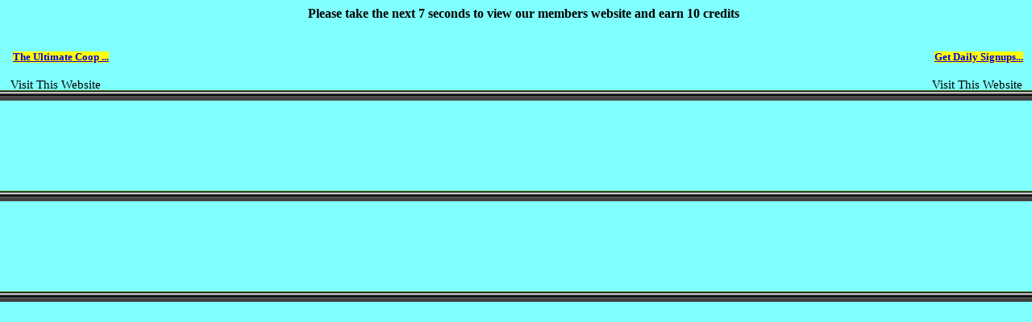

--- FILE ---
content_type: text/html; charset=UTF-8
request_url: https://igotsoloads.com/earn.php?pageid=2&t=7&uid=AJMoney&adid=8887&url=https://nsultoress22.blogspot.com/feeds/a
body_size: 1301
content:
<script language="JavaScript">
            // submit form func
            function submitform() {
            
                // if box coord submit else rectangle coord alert
                // Do not edit javascript below this line. you can edit the alert message
                
                if (document.xcoords.x.value ) {
                    document.xcoords.submit();
                
                } else {
                    alert("Click number in square identical to number in rectangle to submit.");
                }
            }
            // image x value
            function xcoord(event) {
                image = event.offsetX?(event.offsetX):event.pageX-document.getElementById("coord").offsetLeft;
                document.xcoords.x.value = image;
            }
            </script><html>
<head>
<style type="text/css">
a:hover, a:visited, a:link, a:active
{
    font-family: Tahoma;
    font-size: 11pt;
    text-decoration: none !important;
}
/* click image */
.cd {

width: 285px;
height: 30px;
/*********************************************
width: 465px; 
height: 45px;
/*********************************************/
background-image: url(create_gif.php?a=IDAuNzA3CgkgRmxvYXQgMy41MzEgIA==&uid=AJMoney&c=8887);
background-repeat: no-repeat;
/********************************************
background-size: contain;
/*********************************************/
position: relative;
z-index: 2;
}
</style>

<script language="JavaScript">
////////////////////ESPECIAL PARA REINALDO, ROLANDO
   function ejecutar_page() {
//     document.xcoords.submit();
     }
</script>


</head>
<body background="/images/frame.png"><div style="float: left; margin:5px; padding-top: 50px;"><span style="background-color: #FFFF00; margin:3px; font-weight: bold; color: #FF0000; font-size: 12px;"><font face="Tahoma" size="2"><a href="/earn.php?t=5&u=1076&adid=8019&num=RXsp1MI2l5" target="_blank"><u><font face="Tahoma" size="2">The Ultimate Coop ...</font></u></a></font></span><br><br><a href="https://nsultoress22.blogspot.com/feeds/a" target="_blank"><font color="#000000">Visit This Website</a></div><div style="float: right; padding-top: 55px;"><span style="background-color: #FFFF00; margin:3px; font-weight: bold; color: #FF0000; font-size: 12px;"><font face="Tahoma" size="2"><a href="/earn.php?t=5&u=1076&adid=3426&num=vV2ClwmiRU" target="_blank"><u><font face="Tahoma" size="2">Get Daily Signups...</font></u></a></font></span><br><br><a href="https://nsultoress22.blogspot.com/feeds/a" target="_blank"><font color="#000000">Visit This Website</a></div><form name="xcoords" style="display: inline;" action="earn.php?pageid=3&t=7&adid=8887&uid=AJMoney&url=https%3A%2F%2Fnsultoress22.blogspot.com%2Ffeeds%2Fa" method="post">
<input type="hidden" name="x">
</form>
<!--center><b>Please take the next <span id="plzwait">10 seconds </span>&nbsp;to view our members website and earn 10 credits.</b-->



<span id="plzwait">Please take the next 10 seconds to view our members website and earn 10 credits</span>
	<script type="text/javascript">
	counter = 10;
	function countdown() {
		if ((0 <= 100) || (0 > 0)) {
			counter--;
			if(counter > 0) {
				document.getElementById("plzwait").innerHTML = '<center><b>Please take the next '+counter+' seconds to view our members website and earn 10 credits</b></center>';
				setTimeout('countdown()',1000);
				
			} else if(counter==0) {
			document.getElementById("plzwait").innerHTML = '<center><div id="coord" onclick="submitform(xcoord(event))" class="cd"></div></center>';
                        
						
			}
		}
	}
	countdown();
	</script>
